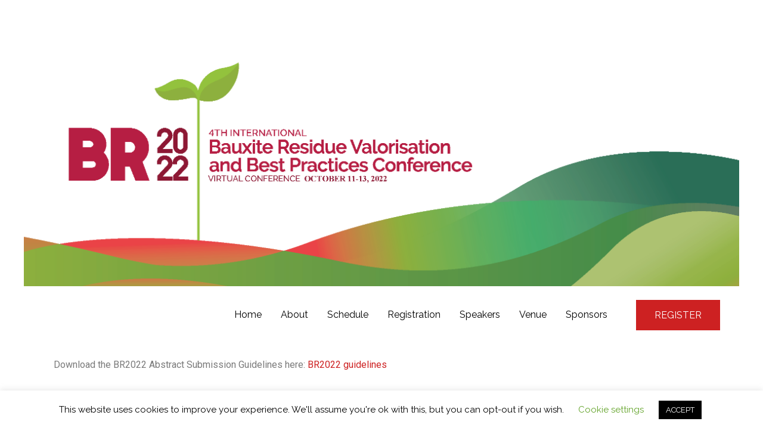

--- FILE ---
content_type: text/css
request_url: https://conference2022.redmud.org/wp-content/uploads/elementor/css/post-13.css?ver=1644869339
body_size: -32
content:
@media(min-width:768px){.elementor-13 .elementor-element.elementor-element-1aad0a5{width:62.679%;}.elementor-13 .elementor-element.elementor-element-fc41420{width:37.278%;}}